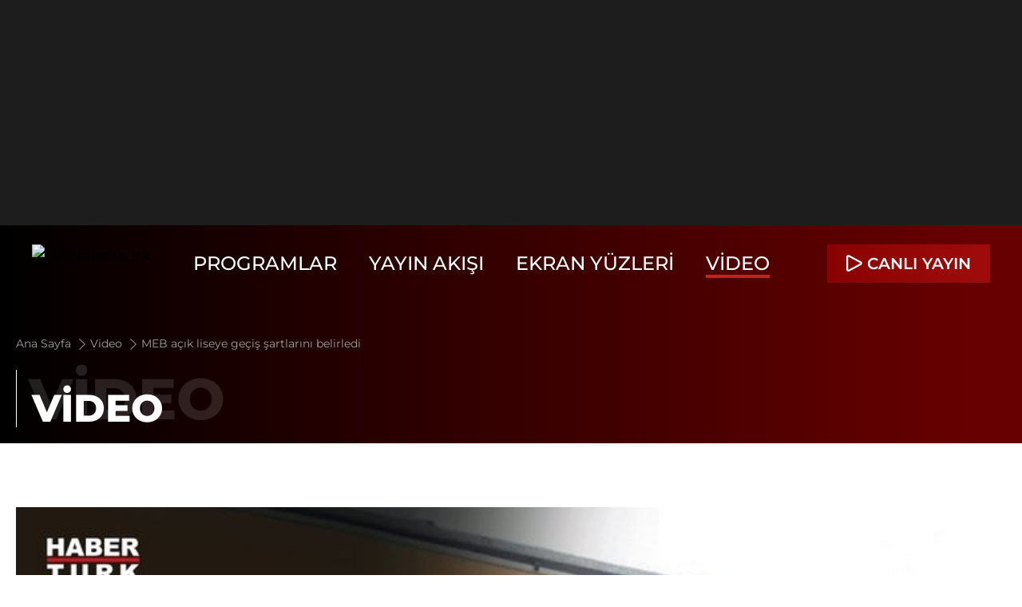

--- FILE ---
content_type: text/html; charset=UTF-8
request_url: https://tv.haberturk.com/tv/gundem/video/meb-acik-liseye-gecis-sartlarini-belirledi/819933
body_size: 8767
content:
<!DOCTYPE html> <html lang="tr"> <head> <meta charset="utf-8"> <meta name="viewport" content="width=device-width, initial-scale=1"> <meta name="author" content="Haberturk TV"> <meta name="theme-color" content="#ffffff"> <meta name="csrf-token" content="XvjmgwrUxyOgLhCHrTBmjUjeDImGrWJFZ2sdbIac"> <link rel="shortcut icon" href="/favicon.ico?v=0.0.1" type="image/x-icon"> <script type="application/ld+json"> { "@context": "https://schema.org", "@type": "Organization", "name": "tv.haberturk.com", "url": "https://tv.haberturk.com/", "logo": "https://tv.haberturk.com/images/common/logo/ht-tv-logo-black.svg", "address": { "@type": "PostalAddress", "addressLocality": "İstanbul", "addressRegion": "TR", "postalCode": "34430", "addressCountry": "TR", "streetAddress": "C Görsel Yayınları A.Ş Abdülhakhamit Caddesi No: 25 Taksim/Beyoğlu" }, "sameAs": [ "https://www.facebook.com/HaberturkTV/", "https://x.com/Haberturktv", "https://www.instagram.com/haberturktv" ] } </script> <script type="application/ld+json"> { "@context": "https://schema.org", "@type": "WebSite", "url": "https://tv.haberturk.com/" } </script>          <meta name="datePublished" content=""> <meta name="dateModified" content="">    <title>MEB açık liseye geçiş şartlarını belirledi</title> <meta name="title" content="MEB açık liseye geçiş şartlarını belirledi"> <meta name="description" content="Milli Eğitim Bakanlığınca (MEB), örgün eğitimden açık öğretim liselerine geçişleri sınırlandıran yönetmeliğin ardından, bu liselere geçişlere izin verilecek istisnai durumlarla ilgili usul ve esaslar belirlendi."> <meta name="keywords" content="tv.haberturk"> <meta name="articleSection" content="Video Detay">  <meta property="fb:app_id" content="154419231353690">  <meta property="og:locale" content="tr_TR"> <meta property="og:type" content="video.other"> <meta property="og:site_name" content="Habertürk"> <meta property="og:url" content="/gundem/video/meb-acik-liseye-gecis-sartlarini-belirledi/819933"> <meta property="og:title" content="MEB açık liseye geçiş şartlarını belirledi"> <meta property="og:description" content="Milli Eğitim Bakanlığınca (MEB), örgün eğitimden açık öğretim liselerine geçişleri sınırlandıran yönetmeliğin ardından, bu liselere geçişlere izin verilecek istisnai durumlarla ilgili usul ve esaslar belirlendi."> <meta property="og:image" content="https://mo.ciner.com.tr/video/2023/09/16/ver1694859708/6EF3B8CA5A085C8ABAD461DAE5AB5806_750x422.jpg"> <meta property="og:image:alt" content="MEB açık liseye geçiş şartlarını belirledi"> <meta property="og:image:type" content="image/jpeg"> <meta property="og:image:width" content="512"> <meta property="og:image:height" content="512">   <meta name="twitter:card" content="summary_large_image"> <meta name="twitter:site" content="@Haberturktv"> <meta name="twitter:creator" content="@Haberturktv"> <meta name="twitter:url" content="/gundem/video/meb-acik-liseye-gecis-sartlarini-belirledi/819933"> <meta name="twitter:title" content="MEB açık liseye geçiş şartlarını belirledi"> <meta name="twitter:description" content="Milli Eğitim Bakanlığınca (MEB), örgün eğitimden açık öğretim liselerine geçişleri sınırlandıran yönetmeliğin ardından, bu liselere geçişlere izin verilecek istisnai durumlarla ilgili usul ve esaslar belirlendi."> <meta name="twitter:image:src" content="https://mo.ciner.com.tr/video/2023/09/16/ver1694859708/6EF3B8CA5A085C8ABAD461DAE5AB5806_750x422.jpg"> <meta name="twitter:domain" content="tv.haberturk.com">    <script> window.metaRefreshTimeout = "0"; </script>      <meta name="url" content="https://tv.haberturk.com/gundem/video/meb-acik-liseye-gecis-sartlarini-belirledi/819933"> <link rel="canonical" href="https://tv.haberturk.com/gundem/video/meb-acik-liseye-gecis-sartlarini-belirledi/819933">     <script type="application/ld+json"> {"@context":"http:\/\/schema.org","@type":"BreadcrumbList","itemListElement":[{"@type":"ListItem","position":1,"item":{"@id":"https:\/\/tv.haberturk.com\/","name":"Ana Sayfa"}},{"@type":"ListItem","position":2,"item":{"@id":"https:\/\/tv.haberturk.com\/video","name":"Video"}},{"@type":"ListItem","position":3,"item":{"@id":"https:\/\/tv.haberturk.com\/gundem\/video\/meb-acik-liseye-gecis-sartlarini-belirledi\/819933","name":"MEB a\u00e7\u0131k liseye ge\u00e7i\u015f \u015fartlar\u0131n\u0131 belirledi"}}]} </script>        <script> (function(w, d, s, l, i) { w[l] = w[l] || []; w[l].push({ 'gtm.start': new Date().getTime(), event: 'gtm.js' }); var f = d.getElementsByTagName(s)[0], j = d.createElement(s), dl = l !== 'dataLayer' ? '&l=' + l : ''; j.async = true; j.src = 'https://www.googletagmanager.com/gtm.js?id=' + i + dl; f.parentNode.insertBefore(j, f); }) (window, document, 'script', 'dataLayer', 'GTM-M47LVD4G'); </script>       <script> window.gemiusID = "B3A7AmNpeCD4eiIOc2c_nqdzDfrUnENxBC_yBrVCfOD.t7"; window.pp_gemius_identifier = "B3A7AmNpeCD4eiIOc2c_nqdzDfrUnENxBC_yBrVCfOD.t7"; setTimeout(function() { function gemius_pending(i) { window[i] = window[i] || function() { var x = window[i + '_pdata'] = window[i + '_pdata'] || []; x[x.length] = arguments; }; } gemius_pending('gemius_hit'); gemius_pending('gemius_event'); gemius_pending('pp_gemius_hit'); gemius_pending('pp_gemius_event'); (function(d, t) { try { var gt = d.createElement(t), s = d.getElementsByTagName(t)[0], l = 'http' + ((location.protocol === 'https:') ? 's' : ''); gt.setAttribute('async', 'async'); gt.setAttribute('defer', 'defer'); gt.src = l + '://tr.hit.gemius.pl/xgemius.js'; s.parentNode.insertBefore(gt, s); } catch (e) {} }) (document, 'script'); }, 100); </script>                <link rel="preload" as="style" href="/build/assets/app-DzN4bDjB.css" /><link rel="stylesheet" href="/build/assets/app-DzN4bDjB.css" />       <script type="application/ld+json"> { "@context": "http://schema.org", "@type": "VideoObject", "name": "MEB açık liseye geçiş şartlarını belirledi", "description": "Milli Eğitim Bakanlığınca (MEB), örgün eğitimden açık öğretim liselerine geçişleri sınırlandıran yönetmeliğin ardından, bu liselere geçişlere izin verilecek istisnai durumlarla ilgili usul ve esaslar belirlendi.", "thumbnailUrl": "https://mo.ciner.com.tr/video/2023/09/16/ver1694859708/6EF3B8CA5A085C8ABAD461DAE5AB5806_750x422.jpg", "uploadDate": "2023-09-16T08:12:00+03:00", "duration": "PT2M5S", "contentUrl": "https://vmcdn.ciner.com.tr/ht/2023/09/16/6EF3B8CA5A085C8ABAD461DAE5AB5806.m3u8", "embedUrl": "https://tv.haberturk.com/video/embed/819933", "interactionCount": "18" } </script>  <link rel="preload" as="image" href="https://mo.ciner.com.tr/video/2023/09/16/ver1726038663/6EF3B8CA5A085C8ABAD461DAE5AB5806_750x422.jpg" type="image/jpeg" fetchpriority="high" />  <base target="_blank"> </head> <body class="text-xl relative [&.active]:before:bg-black/50 [&.active]:before:absolute [&.active]:before:top-0 [&.active]:before:left-0 [&.active]:before:w-full [&.active]:before:h-full [&.active]:before:z-40"> <div class="w-full block py-3 lg:py-4 bg-[#1D1D1D] relative overflow-hidden"> <div class="w-full flex items-center justify-center min-h-[120px] lg:min-h-[250px] relative overflow-hidden"> <div data-zone="masthead-general" class="dynamic-zone"></div> </div> </div> <header class="w-full h-full inset-x-0 bg-transparent relative z-50"> <div class="flex justify-between items-center py-6 px-10 max-xl:px-5 relative"> <a class="block mr-5 max-lg:mr-2.5" href="/" title="TV Habertürk" target="_self">      <picture>  <img src="/images/common/logo/tv-ht-logo.svg" alt="TV Habertürk" class="w-full h-12 max-xl:h-10 max-lg:h-8"  loading="lazy" title=""  > </picture>       </a> <div class="menu-modal max-md:w-full max-md:fixed max-md:z-50 max-md:top-0 max-md:left-0 max-md:duration-300 max-md:-translate-y-full max-md:px-5 max-md:bg-black max-md:pb-5"> <div class="hidden justify-between max-md:flex py-3 border-b border-[#1D1D1D] mb-5"> <a class="block" href="/" title="TV Habertürk" target="_self">      <picture>  <img src="/images/common/logo/tv-ht-logo.svg" alt="TV Habertürk" class="w-full h-12 max-xl:h-10 max-lg:h-8"  loading="lazy" title=""  > </picture>       </a> <span class="menu-wrapper-close text-white text-4xl ht-tv-icon-close cursor-pointer"></span> </div> <nav> <ul class="flex items-center justify-center font-medium text-white text-2xl max-xl:text-xl max-md:text-base max-[890px]:text-lg max-md:block">   <li class="mr-10 max-lg:mr-5 max-md:mr-0"> <a class=" hover:border-b-4 hover:border-[#CB1E1E] [&.active]:border-b-4 [&.active]:border-[#CB1E1E] border-transparent transition-all duration-300 max-md:flex max-md:items-center max-md:w-full max-md:py-2.5 max-md:border-b max-md:border-[#1D1D1D] uppercase max-md:hover:border-b max-md:hover:border-[#1D1D1D]" title="Programlar" href="/programlar"> Programlar </a> </li>    <li class="mr-10 max-lg:mr-5 max-md:mr-0"> <a class=" hover:border-b-4 hover:border-[#CB1E1E] [&.active]:border-b-4 [&.active]:border-[#CB1E1E] border-transparent transition-all duration-300 max-md:flex max-md:items-center max-md:w-full max-md:py-2.5 max-md:border-b max-md:border-[#1D1D1D] uppercase max-md:hover:border-b max-md:hover:border-[#1D1D1D]" title="Yayın Akışı" href="/yayin-akisi"> Yayın Akışı </a> </li>    <li class="mr-10 max-lg:mr-5 max-md:mr-0"> <a class=" hover:border-b-4 hover:border-[#CB1E1E] [&.active]:border-b-4 [&.active]:border-[#CB1E1E] border-transparent transition-all duration-300 max-md:flex max-md:items-center max-md:w-full max-md:py-2.5 max-md:border-b max-md:border-[#1D1D1D] uppercase max-md:hover:border-b max-md:hover:border-[#1D1D1D]" title="Ekran Yüzleri" href="/ekran-yuzleri"> Ekran Yüzleri </a> </li>    <li class="mr-10 max-lg:mr-5 max-md:mr-0"> <a class="active hover:border-b-4 hover:border-[#CB1E1E] [&.active]:border-b-4 [&.active]:border-[#CB1E1E] border-transparent transition-all duration-300 max-md:flex max-md:items-center max-md:w-full max-md:py-2.5 max-md:border-b max-md:border-[#1D1D1D] uppercase max-md:hover:border-b max-md:hover:border-[#1D1D1D]" title="Video" href="/video"> Video </a> </li>    <li class="hidden"> <a class=" hover:border-b-4 hover:border-[#CB1E1E] [&.active]:border-b-4 [&.active]:border-[#CB1E1E] transition-all duration-300 max-md:flex max-md:items-center max-md:w-full max-md:py-2.5 max-md:border-b max-md:border-[#1D1D1D] uppercase max-md:hover:border-b max-md:hover:border-[#1D1D1D]" title="Canlı Yayın" href="https://www.haberturk.com/canliyayin"> Canlı Yayın </a> </li>   </ul> </nav> </div>           <div class="flex justify-between items-center"> <a target="_blank" title="Canlı Yayın" href="https://www.haberturk.com/canliyayin" class="live-broadcast-button group max-w-52 font-semibold flex px-6 max-xl:px-3 py-2.5 max-lg:py-1.5 max-lg:text-lg max-md:text-xs text-white bg-gradient-to-r from-[#890202] to-[#CB1E1E] hover-gradient"> <i class="w-3.5 h-3.5 mr-3 max-md:w-2.5 max-md:h-2.5 max-md:mr-1.5 ht-tv-icon-play-transparent group-hover:ht-tv-icon-play-filled-white"></i> <span class="max-lg:hidden uppercase"> Canlı Yayın</span><span class="hidden max-lg:block">Canlı</span> </a> <button title="Menü" aria-label="Menü" class="menu-open ht-tv-icon-font-menu text-2xl text-white cursor-pointer hidden max-md:block ml-5"></button> </div>   </div> </header> <main>  <div class="block w-full relative"> <div class="border-layer grid grid-cols-4"> <div class="grid-border right"></div> <div class="grid-border right"></div> <div class="grid-border right"></div> <div class="grid-border right"></div> </div> </div>  <div class="w-full pt-24 lg:pt-28 -mt-20 md:-mt-[88px] lg:-mt-24 max-md:pt-20 overflow-hidden relative bg-gradient-to-l from-[#670000] from-5% to-[#000000] to-100%">  <div class="breadcrumb container m-auto max-md:px-5 my-5 resize-target"> <ul class="flex items-center mb-5 max-md:block">  <li class="max-md:inline"> <a class="text-sm text-[#9F9F9F]" title="Ana Sayfa" href="/"> Ana Sayfa  <i class="ht-tv-icon-next text-[#9F9F9F] text-base max-md:text-xs align-sub mx-0.5"></i>  </a> </li>  <li class="max-md:inline"> <a class="text-sm text-[#9F9F9F]" title="Video" href="/video"> Video  <i class="ht-tv-icon-next text-[#9F9F9F] text-base max-md:text-xs align-sub mx-0.5"></i>  </a> </li>  <li class="max-md:inline"> <a class="text-sm text-[#9F9F9F]" title="MEB açık liseye geçiş şartlarını belirledi" href="/gundem/video/meb-acik-liseye-gecis-sartlarini-belirledi/819933"> MEB açık liseye geçiş şartlarını belirledi  <i class="hidden ht-tv-icon-next text-[#9F9F9F] text-base max-md:text-xs align-sub mx-0.5"></i>  </a> </li>  </ul> <h2> <span after="VİDEO" class="w-full relative text-white font-extrabold flex items-center before:absolute before:bottom-0 before:left-0 before:w-px before:bg-white before:h-full w-min-content mb-1.5 max-md:mb-2.5 after:content-[attr(after)] after:absolute after:left-5 after:bottom-0 max-md:after:left-4 max-md:after:-bottom-1 after:text-5xl max-xl:after:text-3xl max-md:after:text-3xl after:uppercase"> <span class="text-7xl text-[#CFCFCF]/15 max-xl:text-5xl max-md:text-4xl pl-4 block max-md:leading-9 uppercase">VİDEO</span> </span> </h2> </div>  </div> <section class="bg-white py-20 max-md:py-10"> <div class="container m-auto max-md:px-2.5"> <div class="relative w-full h-full mb-10"> <div class="block w-full mb-5">   <div class="aspect-w-16 aspect-h-9 relative bg-gray-100 mb-5"> <div class="hope-video hope-video-aspect-ratio16x9" data-theme="hp-theme-ht-01" data-hope-video='{"id":"hope-video-819933","autoplay":false,"muted":false,"history":true,"context":[{"name":"Video URLsini kopyala","id":1},{"name":"Ge\u00e7erli zamana ait video URLsini kopyala","id":2}],"keyboardControl":"global","settings":{"ambient":true,"zoom":true,"qrtrack":{"enabled":true,"bg":"\/cover.jpg","txt":"Kald\u0131\u011f\u0131n\u0131z yerden devam edebilirsiniz."},"cinema":true},"gemiusStreamCode":"chtA5Abyh5oWce.GUfOxU4ZQLboR.9rQH1xICwRIB5z..7","poster":"https:\/\/mo.ciner.com.tr\/video\/2023\/09\/16\/ver1726038663\/6EF3B8CA5A085C8ABAD461DAE5AB5806_750x422.jpg","skippedTime":10,"ads":true,"adTagPreroll":"https:\/\/pubads.g.doubleclick.net\/gampad\/ads?sz=640x480&iu=\/31903365\/HaberturkTV\/\/Video\/\/Genel&impl=s&gdfp_req=1&env=vp&output=xml_vast3&unviewed_position_start=1&url=[referrer_url]&description_url=[description_url]&correlator=[timestamp]","adTagMidroll":"https:\/\/pubads.g.doubleclick.net\/gampad\/ads?sz=640x480&iu=\/31903365\/HaberturkTV\/\/Video\/\/Genel\/\/Midroll&impl=s&gdfp_req=1&env=vp&output=xml_vast3&unviewed_position_start=1&url=[referrer_url]&description_url=[description_url]&correlator=[timestamp]","media":{"m3u8":[{"label":"Standart","src":"https:\/\/vmcdn.ciner.com.tr\/ht\/2023\/09\/16\/6EF3B8CA5A085C8ABAD461DAE5AB5806.m3u8","type":"application\/x-mpegURL"}],"mp4":[{"label":"mp4","src":"https:\/\/vmcdn.ciner.com.tr\/ht\/2023\/09\/16\/6EF3B8CA5A085C8ABAD461DAE5AB5806_640x360.mp4","type":"video\/mp4"},{"label":"mp4","src":"https:\/\/vmcdn.ciner.com.tr\/ht\/2023\/09\/16\/6EF3B8CA5A085C8ABAD461DAE5AB5806_854x480.mp4","type":"video\/mp4"},{"label":"mp4","src":"https:\/\/vmcdn.ciner.com.tr\/ht\/2023\/09\/16\/6EF3B8CA5A085C8ABAD461DAE5AB5806_1280x720.mp4","type":"video\/mp4"},{"label":"mp4","src":"https:\/\/vmcdn.ciner.com.tr\/ht\/2023\/09\/16\/6EF3B8CA5A085C8ABAD461DAE5AB5806_426x240.mp4","type":"video\/mp4"}]}}'> </div> </div>   <div class="text-base mb-5"> <h3 class="relative text-2xl font-bold mb-2.5 before:inline-block before:w-px before:h-7 before:bg-black before:mr-2"> MEB açık liseye geçiş şartlarını belirledi </h3> <p class="text-[#9F9F9F] mb-2.5"> 16 Eylül 2023 - 08:12 </p>  <p class="mb-2">Milli Eğitim Bakanlığınca (MEB), örgün eğitimden açık öğretim liselerine geçişleri sınırlandıran yönetmeliğin ardından, bu liselere geçişlere izin verilecek istisnai durumlarla ilgili usul ve esaslar belirlendi.</p>  </div>  <script> (function(H, O, P, E, V, I, D, EE, OO, VERSION = "0.0.32") { if (!H.HopeVideoLoader) { var V_ = O.createElement(V); V_.src = P + "?v=" + VERSION; V_.async = D; V_.addEventListener("load", function() { I(); }); var E_ = O.getElementsByTagName(E)[0]; E_.parentNode.insertBefore(V_, E_); H.HopeVideoLoader = true; } })(window, document, "https://im.haberturk.com/assets/hopeplayer/v/hope-video-loader.min.js", "head", "script", function() { console.log("H, O, P, E, V, I, D, E, O Install!"); }, true); </script> </div> <div class="social"> <ul class="flex items-center mb-10 max-md:mb-5">  <li class="mr-5 ">  <a class="border border-[#1D1D1D] w-10 h-10 flex justify-center items-center"  href="https://www.facebook.com/sharer/sharer.php?u=https://tv.haberturk.com/gundem/video/meb-acik-liseye-gecis-sartlarini-belirledi/819933" target="_blank" title="facebookda paylaş"> <i class="ht-tv-icon-facebook text-black text-2xl"></i> </a> </li>  <li class="mr-5 ">  <a class="border border-[#1D1D1D] w-10 h-10 flex justify-center items-center"  href="https://twitter.com/intent/tweet?text=Habertürk TV&amp;url=https://tv.haberturk.com/gundem/video/meb-acik-liseye-gecis-sartlarini-belirledi/819933&amp;original_referer=https://tv.haberturk.com/gundem/video/meb-acik-liseye-gecis-sartlarini-belirledi/819933&amp;via=haberturk" target="_blank" title="twitter-xda paylaş"> <i class="ht-tv-icon-twitter-x text-black text-2xl"></i> </a> </li>  <li class="mr-5 ">  <a class="border border-[#1D1D1D] w-10 h-10 flex justify-center items-center"  href="https://wa.me/?text=Habertürk TV  https://tv.haberturk.com/gundem/video/meb-acik-liseye-gecis-sartlarini-belirledi/819933" target="_blank" title="whatsappda paylaş"> <i class="ht-tv-icon-whatsapp text-black text-2xl"></i> </a> </li>  </ul> </div> </div> </div> <div class="relative py-10 max-md:py-5 mt-5 max-md:pt-5 before:w-[calc(100%-70%)] max-md:before:w-[calc(100%-77%)] before:h-[700px] max-md:before:h-[400px] before:bg-[#F4F4F4] before:absolute before:top-0 before:right-0"> <div class="container m-auto max-md:px-2.5 relative z-10"> <div class="flex justify-between items-center mb-10"> <h2 class="block relative text-4xl max-md:text-xl text-black font-extrabold before:w-px before:h-8 max-md:before:h-5 before:bg-black before:mr-2.5 before:inline-block"> İLGİLİ VİDEOLAR</h2> </div> <div class="swiper" data-swiper='{"name":"customSlider","slidesPerView":"auto","spaceBetween":"20","loop":false,"lazy":true,"768":{"spaceBetween":"30"},"pagination":{"el":".swiper-pagination","type":"progressbar"},"navigation":{"nextEl":".customSlider-next","prevEl":".customSlider-prev"}}'> <div class="swiper-wrapper pb-10">  <div class="swiper-slide w-3/12 max-xl:w-5/12 max-md:w-9/12"> <a class="w-full h-full overflow-hidden ease-in-out transition-all duration-500 group video" title="Yönetmelikte Değişiklik: Okullarda Serbest Kıyafet Uygulaması Kaldırıldı!" href="https://www.haberturk.com/video/gundem/izle/yonetmelikte-degisiklik-okullarda-serbest-kiyafet-uygulamasi-kaldirildi/865181"> <div class="relative aspect-w-16 aspect-h-9 overflow-hidden">      <picture>  <img src="https://mo.ciner.com.tr/video/2024/12/07/ver1733555333/96B0A5CA69B55D693A3B14507218C98F_750x422.jpg" alt="Yönetmelikte Değişiklik: Okullarda Serbest Kıyafet Uygulaması Kaldırıldı!" class="group-hover:scale-110 duration-500"  loading="lazy" title=""  > </picture>    <span class="absolute left-auto top-auto right-0 -bottom-0.5 w-14 h-14 bg-white text-2xl flex justify-center items-center text-[#CB1E1E] ease-out duration-300 transition-all"> <i class="ht-tv-icon-play-transparent"></i> </span> </div> <div class="w-full relative mt-2.5"> <h3 class="text-xl font-bold max-md:font-semibold max-md:text-base mb-2.5"> Yönetmelikte Değişiklik: Okullarda Serbest Kıyafet Uygulaması Kaldırıldı! </h3> <p class="text-[#9F9F9F] text-sm"> 7 Aralık 2024 - 08:03 </p> </div> </a> </div>  <div class="swiper-slide w-3/12 max-xl:w-5/12 max-md:w-9/12"> <a class="w-full h-full overflow-hidden ease-in-out transition-all duration-500 group video" title="Belediyelerden Okullara Temizlik Yardımı!" href="https://www.haberturk.com/video/gundem/izle/belediyelerden-okullara-temizlik-yardimi/856702"> <div class="relative aspect-w-16 aspect-h-9 overflow-hidden">      <picture>  <img src="https://mo.ciner.com.tr/video/2024/10/03/ver1727941756/AA40C8E15508991EFD225F73D5AFEB5B_750x422.jpg" alt="Belediyelerden Okullara Temizlik Yardımı!" class="group-hover:scale-110 duration-500"  loading="lazy" title=""  > </picture>       <span class="absolute left-auto top-auto right-0 -bottom-0.5 w-14 h-14 bg-white text-2xl flex justify-center items-center text-[#CB1E1E] ease-out duration-300 transition-all"> <i class="ht-tv-icon-play-transparent"></i> </span> </div> <div class="w-full relative mt-2.5"> <h3 class="text-xl font-bold max-md:font-semibold max-md:text-base mb-2.5"> Belediyelerden Okullara Temizlik Yardımı! </h3> <p class="text-[#9F9F9F] text-sm"> 3 Ekim 2024 - 08:17 </p> </div> </a> </div>  <div class="swiper-slide w-3/12 max-xl:w-5/12 max-md:w-9/12"> <a class="w-full h-full overflow-hidden ease-in-out transition-all duration-500 group video" title="Yaz tatili kısalıyor mu? Milli Eğitim Bakanlığı’ndan “tatil kısalacak” iddiasına açıklama!" href="https://www.haberturk.com/video/gundem/izle/yaz-tatili-kisaliyor-mu-milli-egitim-bakanligindan-tatil-kisalacak-iddiasina-aciklama/851492"> <div class="relative aspect-w-16 aspect-h-9 overflow-hidden">      <picture>  <img src="https://mo.ciner.com.tr/video/2024/08/09/ver1723209109/ED48DD8FD436D14A297AD7270394CB9A_750x422.jpg" alt="Yaz tatili kısalıyor mu? Milli Eğitim Bakanlığı’ndan “tatil kısalacak” iddiasına açıklama!" class="group-hover:scale-110 duration-500"  loading="lazy" title=""  > </picture>       <span class="absolute left-auto top-auto right-0 -bottom-0.5 w-14 h-14 bg-white text-2xl flex justify-center items-center text-[#CB1E1E] ease-out duration-300 transition-all"> <i class="ht-tv-icon-play-transparent"></i> </span> </div> <div class="w-full relative mt-2.5"> <h3 class="text-xl font-bold max-md:font-semibold max-md:text-base mb-2.5"> Yaz tatili kısalıyor mu? Milli Eğitim Bakanlığı’ndan “tatil kısalacak” iddiasına açıklama! </h3> <p class="text-[#9F9F9F] text-sm"> 9 Ağustos 2024 - 08:01 </p> </div> </a> </div>  <div class="swiper-slide w-3/12 max-xl:w-5/12 max-md:w-9/12"> <a class="w-full h-full overflow-hidden ease-in-out transition-all duration-500 group video" title="SON DAKİKA! LGS sonuçları açıklandı!" href="https://www.haberturk.com/video/gundem/izle/son-dakika-lgs-sonuclari-aciklandi/848690"> <div class="relative aspect-w-16 aspect-h-9 overflow-hidden">      <picture>  <img src="https://mo.ciner.com.tr/video/2024/06/28/ver1719584114/D6DFC57B4653947472DF5C92819D843F_750x422.jpg" alt="SON DAKİKA! LGS sonuçları açıklandı!" class="group-hover:scale-110 duration-500"  loading="lazy" title=""  > </picture>       <span class="absolute left-auto top-auto right-0 -bottom-0.5 w-14 h-14 bg-white text-2xl flex justify-center items-center text-[#CB1E1E] ease-out duration-300 transition-all"> <i class="ht-tv-icon-play-transparent"></i> </span> </div> <div class="w-full relative mt-2.5"> <h3 class="text-xl font-bold max-md:font-semibold max-md:text-base mb-2.5"> SON DAKİKA! LGS sonuçları açıklandı! </h3> <p class="text-[#9F9F9F] text-sm"> 28 Haziran 2024 - 10:17 </p> </div> </a> </div>  <div class="swiper-slide w-3/12 max-xl:w-5/12 max-md:w-9/12"> <a class="w-full h-full overflow-hidden ease-in-out transition-all duration-500 group video" title="Milli Eğitim Bakanı Tekin: Müfredata yüzeysel eleştiri yapıldı" href="https://www.haberturk.com/video/gundem/izle/milli-egitim-bakani-tekin-mufredata-yuzeysel-elestiri-yapildi/844930"> <div class="relative aspect-w-16 aspect-h-9 overflow-hidden">      <picture>  <img src="https://mo.ciner.com.tr/video/2024/05/24/ver1716552856/2AC988F8A0EFE728B6F86A85EDAFC233_750x422.jpg" alt="Milli Eğitim Bakanı Tekin: Müfredata yüzeysel eleştiri yapıldı" class="group-hover:scale-110 duration-500"  loading="lazy" title=""  > </picture>       <span class="absolute left-auto top-auto right-0 -bottom-0.5 w-14 h-14 bg-white text-2xl flex justify-center items-center text-[#CB1E1E] ease-out duration-300 transition-all"> <i class="ht-tv-icon-play-transparent"></i> </span> </div> <div class="w-full relative mt-2.5"> <h3 class="text-xl font-bold max-md:font-semibold max-md:text-base mb-2.5"> Milli Eğitim Bakanı Tekin: Müfredata yüzeysel eleştiri yapıldı </h3> <p class="text-[#9F9F9F] text-sm"> 24 Mayıs 2024 - 14:16 </p> </div> </a> </div>  <div class="swiper-slide w-3/12 max-xl:w-5/12 max-md:w-9/12"> <a class="w-full h-full overflow-hidden ease-in-out transition-all duration-500 group video" title="Yeni eğitim müfredatıyla ne amaçlanıyor? Cihat Şener ve Burak Kılanç değerlendirdi" href="https://www.haberturk.com/video/gundem/izle/yeni-egitim-mufredatiyla-ne-amaclaniyor-cihat-sener-ve-burak-kilanc-degerlendirdi/842038"> <div class="relative aspect-w-16 aspect-h-9 overflow-hidden">      <picture>  <img src="https://mo.ciner.com.tr/video/2024/04/27/ver1714247560/A0FF16C1260189974B8337A4C133B3B0_750x422.jpg" alt="Yeni eğitim müfredatıyla ne amaçlanıyor? Cihat Şener ve Burak Kılanç değerlendirdi" class="group-hover:scale-110 duration-500"  loading="lazy" title=""  > </picture>       <span class="absolute left-auto top-auto right-0 -bottom-0.5 w-14 h-14 bg-white text-2xl flex justify-center items-center text-[#CB1E1E] ease-out duration-300 transition-all"> <i class="ht-tv-icon-play-transparent"></i> </span> </div> <div class="w-full relative mt-2.5"> <h3 class="text-xl font-bold max-md:font-semibold max-md:text-base mb-2.5"> Yeni eğitim müfredatıyla ne amaçlanıyor? Cihat Şener ve Burak Kılanç değerlendirdi </h3> <p class="text-[#9F9F9F] text-sm"> 27 Nisan 2024 - 21:23 </p> </div> </a> </div>  <div class="swiper-slide w-3/12 max-xl:w-5/12 max-md:w-9/12"> <a class="w-full h-full overflow-hidden ease-in-out transition-all duration-500 group video" title="Milli Eğitim Bakanı Tekin&#039;den &#039;müfredat&#039; açıklaması: Tarih verdi!" href="https://www.haberturk.com/video/programlar/izle/milli-egitim-bakani-tekinden-mufredat-aciklamasi-tarih-verdi/841821"> <div class="relative aspect-w-16 aspect-h-9 overflow-hidden">      <picture>  <img src="https://mo.ciner.com.tr/video/2024/04/25/ver1714048095/3F6ACA430B6569ECE1CA1503E8B1F5DC_750x422.jpg" alt="Milli Eğitim Bakanı Tekin&amp;#039;den &amp;#039;müfredat&amp;#039; açıklaması: Tarih verdi!" class="group-hover:scale-110 duration-500"  loading="lazy" title=""  > </picture>       <span class="absolute left-auto top-auto right-0 -bottom-0.5 w-14 h-14 bg-white text-2xl flex justify-center items-center text-[#CB1E1E] ease-out duration-300 transition-all"> <i class="ht-tv-icon-play-transparent"></i> </span> </div> <div class="w-full relative mt-2.5"> <h3 class="text-xl font-bold max-md:font-semibold max-md:text-base mb-2.5"> Milli Eğitim Bakanı Tekin&#039;den &#039;müfredat&#039; açıklaması: Tarih verdi! </h3> <p class="text-[#9F9F9F] text-sm"> 25 Nisan 2024 - 14:34 </p> </div> </a> </div>  <div class="swiper-slide w-3/12 max-xl:w-5/12 max-md:w-9/12"> <a class="w-full h-full overflow-hidden ease-in-out transition-all duration-500 group video" title="Son Dakika: MEB duyurdu: 1 Nisan&#039;da okullar tatil!" href="https://www.haberturk.com/video/gundem/izle/son-dakika-meb-duyurdu-1-nisanda-okullar-tatil/839335"> <div class="relative aspect-w-16 aspect-h-9 overflow-hidden">      <picture>  <img src="https://mo.ciner.com.tr/video/2024/03/28/ver1711633167/B4737E024B3D28E89DD631101DBDFBB9_750x422.jpg" alt="Son Dakika: MEB duyurdu: 1 Nisan&amp;#039;da okullar tatil!" class="group-hover:scale-110 duration-500"  loading="lazy" title=""  > </picture>       <span class="absolute left-auto top-auto right-0 -bottom-0.5 w-14 h-14 bg-white text-2xl flex justify-center items-center text-[#CB1E1E] ease-out duration-300 transition-all"> <i class="ht-tv-icon-play-transparent"></i> </span> </div> <div class="w-full relative mt-2.5"> <h3 class="text-xl font-bold max-md:font-semibold max-md:text-base mb-2.5"> Son Dakika: MEB duyurdu: 1 Nisan&#039;da okullar tatil! </h3> <p class="text-[#9F9F9F] text-sm"> 28 Mart 2024 - 15:31 </p> </div> </a> </div>  <div class="swiper-slide w-3/12 max-xl:w-5/12 max-md:w-9/12"> <a class="w-full h-full overflow-hidden ease-in-out transition-all duration-500 group video" title="MEB duyurdu: Öğretmenlik Kariyer Basamakları Yazılı Sınavı çevrim içi yapılacak!" href="https://www.haberturk.com/video/gundem/izle/meb-duyurdu-ogretmenlik-kariyer-basamaklari-yazili-sinavi-cevrim-ici-yapilacak/821736"> <div class="relative aspect-w-16 aspect-h-9 overflow-hidden">      <picture>  <img src="https://mo.ciner.com.tr/video/2023/10/04/ver1696413064/C9D3AAD6ED87D407AF9D1104F517EB67_750x422.jpg" alt="MEB duyurdu: Öğretmenlik Kariyer Basamakları Yazılı Sınavı çevrim içi yapılacak!" class="group-hover:scale-110 duration-500"  loading="lazy" title=""  > </picture>       <span class="absolute left-auto top-auto right-0 -bottom-0.5 w-14 h-14 bg-white text-2xl flex justify-center items-center text-[#CB1E1E] ease-out duration-300 transition-all"> <i class="ht-tv-icon-play-transparent"></i> </span> </div> <div class="w-full relative mt-2.5"> <h3 class="text-xl font-bold max-md:font-semibold max-md:text-base mb-2.5"> MEB duyurdu: Öğretmenlik Kariyer Basamakları Yazılı Sınavı çevrim içi yapılacak! </h3> <p class="text-[#9F9F9F] text-sm"> 4 Ekim 2023 - 10:33 </p> </div> </a> </div>  <div class="swiper-slide w-3/12 max-xl:w-5/12 max-md:w-9/12"> <a class="w-full h-full overflow-hidden ease-in-out transition-all duration-500 group video" title="Eğitimde merdiven altı tehlikesi..." href="https://www.haberturk.com/video/gundem/izle/egitimde-merdiven-alti-tehlikesi/819298"> <div class="relative aspect-w-16 aspect-h-9 overflow-hidden">      <picture>  <img src="https://mo.ciner.com.tr/video/2023/09/10/ver1694351441/607F0B398BEEFA2D005709B132086CBE_750x422.jpg" alt="Eğitimde merdiven altı tehlikesi..." class="group-hover:scale-110 duration-500"  loading="lazy" title=""  > </picture>       <span class="absolute left-auto top-auto right-0 -bottom-0.5 w-14 h-14 bg-white text-2xl flex justify-center items-center text-[#CB1E1E] ease-out duration-300 transition-all"> <i class="ht-tv-icon-play-transparent"></i> </span> </div> <div class="w-full relative mt-2.5"> <h3 class="text-xl font-bold max-md:font-semibold max-md:text-base mb-2.5"> Eğitimde merdiven altı tehlikesi... </h3> <p class="text-[#9F9F9F] text-sm"> 10 Eylül 2023 - 15:32 </p> </div> </a> </div>  </div> <div class="relative flex items-center"> <div class="swiper-pagination progress-pagination relative mr-10"></div> <div class="w-[155px] flex"> <span class="slider-prev customSlider-prev w-14 h-14 max-md:w-12 max-md:h-12 border border-black cursor-pointer flex items-center justify-center mr-5 text-black hover:border-[#CB1E1E] hover:bg-[#CB1E1E] !opacity-100 hover:text-white"><i class="ht-tv-icon-prev text-3xl"></i></span> <span class="slider-next customSlider-next w-14 h-14 max-md:w-12 max-md:h-12 border border-black cursor-pointer flex items-center justify-center text-black hover:border-[#CB1E1E] hover:bg-[#CB1E1E] !opacity-100 hover:text-white"><i class="ht-tv-icon-next text-3xl"></i></span> </div> </div> </div> </div> </div> </section>  </main> <footer class="relative bg-black text-white overflow-hidden border-b-[#CB1E1E] border-b-[10px]"> <div class="container pt-16 pb-10 px-2.5 m-auto"> <div class="flex justify-between max-lg:flex-wrap">  <div class="max-md:w-full"> <a class="mb-10 block" href="/" title="TV Habertürk" target="_self">      <picture>  <img src="/images/common/logo/tv-ht-logo.svg" alt="TV Habertürk" class="h-12 mb-5"  loading="lazy" title=""  > </picture>       <p class="text-2xl text-white max-lg:text-lg">GÜCÜ<span class="font-bold"> ÖZGÜRLÜĞÜNDE</span></p> </a> <ul class="flex items-center mb-10">   <li class="mr-7"> <a target="_blank" class="border border-[#1D1D1D] w-10 h-10 flex justify-center items-center" title="facebook" href="https://www.facebook.com/HaberturkTV"> <i class="ht-tv-icon-facebook"></i> </a> </li>   <li class="mr-7"> <a target="_blank" class="border border-[#1D1D1D] w-10 h-10 flex justify-center items-center" title="twitter-x" href="https://x.com/HaberturkTV"> <i class="ht-tv-icon-twitter-x"></i> </a> </li>   <li class="mr-7"> <a target="_blank" class="border border-[#1D1D1D] w-10 h-10 flex justify-center items-center" title="instagram" href="https://www.instagram.com/haberturktv"> <i class="ht-tv-icon-instagram"></i> </a> </li>   <li class="mr-7"> <a target="_blank" class="border border-[#1D1D1D] w-10 h-10 flex justify-center items-center" title="youtube" href="https://www.youtube.com/@haberturktv"> <i class="ht-tv-icon-youtube"></i> </a> </li>  </ul>  <ul class="flex">  <li class="mr-10"> <a class="w-32 h-10 block" target="_blank" title="AppStore" href="https://apps.apple.com/tr/app/haberturk-tv-hd/id413497216?l=tr">       <picture>  <img src="https://im.haberturk.com/assets/laravel/images/common/app-store/apple-app-store-logo.svg" alt="AppStore" class="h-full w-full"  loading="lazy" title=""  > </picture>       </a> </li>  <li class="mr-10"> <a class="w-32 h-10 block" target="_blank" title="GooglePlay" href="https://play.google.com/store/apps/details?id=com.haberturk.haberturktv&amp;hl=tr">       <picture>  <img src="https://im.haberturk.com/assets/laravel/images/common/app-store/google-play-store-logo.svg" alt="GooglePlay" class="h-full w-full"  loading="lazy" title=""  > </picture>       </a> </li>  </ul> </div>  <ul class="pt-16 text-lg max-lg:text-base max-md:w-full">  <li class="mb-3"><a class="uppercase" title="Canlı Yayın" href="https://www.haberturk.com/canliyayin">Canlı Yayın</a></li>  <li class="mb-3"><a class="uppercase" title="Programlar" href="/programlar">Programlar</a></li>  <li class="mb-3"><a class="uppercase" title="Yayın Akışı" href="/yayin-akisi">Yayın Akışı</a></li>  <li class="mb-3"><a class="uppercase" title="Ekran Yüzleri" href="/ekran-yuzleri">Ekran Yüzleri</a></li>  <li class="mb-3"><a class="uppercase" title="Video" href="/video">Video</a></li>  <li class="mb-3"><a class="uppercase" title="Künye" href="/kunye">Künye</a></li>  </ul> <ul class="pt-16 max-md:pt-3 text-lg max-lg:text-base max-md:w-full">  <li class="mb-3"><a class="uppercase" title="İletişim" href="/iletisim">İletişim</a></li>  <li class="mb-3"><a class="uppercase" title="Nasıl İzlerim" href="/nasil-izlerim">Nasıl İzlerim</a></li>  <li class="mb-3"><a class="uppercase" title="Kullanım Koşulları" href="/kullanim-kosullari">Kullanım Koşulları</a></li>  <li class="mb-3"><a class="uppercase" title="Gizlilik ve KVKK Politikası" href="/gizlilik-ve-kvkk-politikasi">Gizlilik ve KVKK Politikası</a></li>  <li class="mb-3"><a class="uppercase" title="Çerez Politikası" href="/cerez-politikasi">Çerez Politikası</a></li>  <li class="mb-3"><a class="uppercase" title="Aydınlatma Metni" href="/aydinlatma-metni">Aydınlatma Metni</a></li>  </ul> </div> </div> <div class="border-y border-[#1D1D1D] mb-5"> <div class="container m-auto px-2.5 py-10">  <ul class="flex justify-between max-lg:justify-start max-lg:flex-wrap mb-10 max-md:mb-5">  <li class="max-lg:mr-5 max-lg:mb-5"> <a target="_blank" title="Habertürk" href="https://www.haberturk.com/">       <picture>  <img src="https://im.haberturk.com/assets/brand-logo/haberturk.svg" alt="Habertürk" class="w-auto lg:h-12 h-8"  loading="lazy" title=""  > </picture>       </a> </li>  <li class="max-lg:mr-5 max-lg:mb-5"> <a target="_blank" title="Habertürk TV" href="https://tv.haberturk.com/">       <picture>  <img src="https://im.haberturk.com/assets/brand-logo/haberturk-white.svg" alt="Habertürk TV" class="w-auto lg:h-12 h-8"  loading="lazy" title=""  > </picture>       </a> </li>  <li class="max-lg:mr-5 max-lg:mb-5"> <a target="_blank" title="HT Spor" href="https://htspor.com/">       <picture>  <img src="https://im.haberturk.com/assets/brand-logo/ht-spor-white.svg" alt="HT Spor" class="w-auto lg:h-12 h-8"  loading="lazy" title=""  > </picture>       </a> </li>  <li class="max-lg:mr-5 max-lg:mb-5"> <a target="_blank" title="Bloomberg Ht" href="https://www.bloomberght.com/">       <picture>  <img src="https://im.haberturk.com/assets/brand-logo/bloomberght-white_1.svg" alt="Bloomberg Ht" class="w-auto lg:h-12 h-8"  loading="lazy" title=""  > </picture>       </a> </li>  <li class="max-lg:mr-5 max-lg:mb-5"> <a target="_blank" title="Businessweek" href="https://www.businessweek.com.tr/">       <picture>  <img src="https://im.haberturk.com/assets/brand-logo/businessweek-white.svg" alt="Businessweek" class="w-auto lg:h-12 h-8"  loading="lazy" title=""  > </picture>       </a> </li>  <li class="max-lg:mr-5 max-lg:mb-5"> <a target="_blank" title="Show Tv" href="https://www.showtv.com.tr/">       <picture>  <img src="https://im.haberturk.com/assets/brand-logo/show.svg" alt="Show Tv" class="w-auto lg:h-12 h-8"  loading="lazy" title=""  > </picture>       </a> </li>  <li class="max-lg:mr-5 max-lg:mb-5"> <a target="_blank" title="Show Türk" href="https://www.showturk.com.tr/">       <picture>  <img src="https://im.haberturk.com/assets/brand-logo/showturk-white.svg" alt="Show Türk" class="w-auto lg:h-12 h-8"  loading="lazy" title=""  > </picture>       </a> </li>  <li class="max-lg:mr-5 max-lg:mb-5"> <a target="_blank" title="Show Max" href="https://showmax.com.tr/">       <picture>  <img src="https://im.haberturk.com/assets/brand-logo/showmax.svg" alt="Show Max" class="w-auto lg:h-12 h-8"  loading="lazy" title=""  > </picture>       </a> </li>  </ul> <div class="w-full flex items-center justify-center h-12"> <img src="https://im.haberturk.com/assets/brand-logo/can-medya-grubu.svg" alt="Can Medya Grubu" class="max-h-14 h-full"> </div> </div> </div>  <div class="text-base text-center mb-5 max-md:text-left px-2.5">   <p class="mb-1.5">Copyright © 2026 - Tüm hakları saklıdır.</p>   </div> </footer> <link rel="modulepreload" href="/build/assets/app-WeMkAmLi.js" /><script type="module" src="/build/assets/app-WeMkAmLi.js"></script>   <noscript> <iframe src="https://www.googletagmanager.com/ns.html?id=GTM-M47LVD4G" height="0" width="0" style="display:none;visibility:hidden"></iframe> </noscript>  <script> setTimeout(function() { function gemius_player_pending(obj, fun) { obj[fun] = obj[fun] || function() { var x = window['gemius_player_data'] = window['gemius_player_data'] || []; x[x.length] = [this, fun, arguments]; }; } gemius_player_pending(window, "GemiusPlayer"); gemius_player_pending(GemiusPlayer.prototype, "newProgram"); gemius_player_pending(GemiusPlayer.prototype, "newAd"); gemius_player_pending(GemiusPlayer.prototype, "adEvent"); gemius_player_pending(GemiusPlayer.prototype, "programEvent"); (function(d, t) { try { if (document.querySelector('video') || document.getElementById('radiantPlayerArea') || document.querySelector('.htplay') || document.querySelector('.hope-video')) { var gt = d.createElement(t), s = d.getElementsByTagName(t)[0], l = 'http' + ((location.protocol === 'https:') ? 's' : ''); gt.setAttribute('async', 'async'); gt.setAttribute('defer', 'defer'); gt.src = l + '://gatr.hit.gemius.pl/gplayer.js'; s.parentNode.insertBefore(gt, s); } } catch (e) {} })(document, 'script'); }, 100); </script>    </body> </html> <!--~CBG GEN~ / at: 24-01-2026 01:58:15-->


--- FILE ---
content_type: text/html; charset=utf-8
request_url: https://www.google.com/recaptcha/api2/aframe
body_size: 267
content:
<!DOCTYPE HTML><html><head><meta http-equiv="content-type" content="text/html; charset=UTF-8"></head><body><script nonce="sXBeROaqMTRxdDCxuBqwcQ">/** Anti-fraud and anti-abuse applications only. See google.com/recaptcha */ try{var clients={'sodar':'https://pagead2.googlesyndication.com/pagead/sodar?'};window.addEventListener("message",function(a){try{if(a.source===window.parent){var b=JSON.parse(a.data);var c=clients[b['id']];if(c){var d=document.createElement('img');d.src=c+b['params']+'&rc='+(localStorage.getItem("rc::a")?sessionStorage.getItem("rc::b"):"");window.document.body.appendChild(d);sessionStorage.setItem("rc::e",parseInt(sessionStorage.getItem("rc::e")||0)+1);localStorage.setItem("rc::h",'1769209105619');}}}catch(b){}});window.parent.postMessage("_grecaptcha_ready", "*");}catch(b){}</script></body></html>

--- FILE ---
content_type: application/javascript; charset=utf-8
request_url: https://fundingchoicesmessages.google.com/f/AGSKWxXMC7fwZ0sC-sCOWec_EHlY1MOstVcuhkzb2jg21TxJBJNXcHu1e6H4jIcS6gj9OgFheYgw5iAy4Rk1Yy-PaZSLNu56tcXcPpU2idOqv8Rz-YbMHsaC4kgr4cEBUArZCxRcEJdUGyTuKWkJh7xGbcqFpxqKfA-3cYbumCg7hi62A8s6JZcBlT3TeQTU/_/ads/jquery./getad?/ad_home./ads/vip_/MPUAdHelper.
body_size: -1288
content:
window['ede1d2df-7d64-405a-b82b-497dcc519038'] = true;